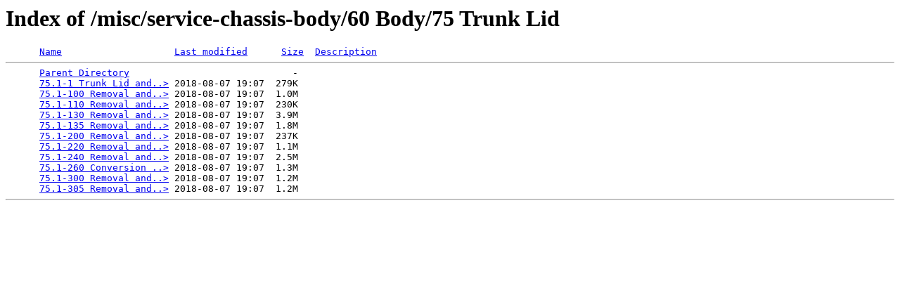

--- FILE ---
content_type: text/html;charset=ISO-8859-1
request_url: http://www.tonk.ca/misc/service-chassis-body/60%20Body/75%20Trunk%20Lid/?C=D;O=A
body_size: 589
content:
<!DOCTYPE HTML PUBLIC "-//W3C//DTD HTML 3.2 Final//EN">
<html>
 <head>
  <title>Index of /misc/service-chassis-body/60 Body/75 Trunk Lid</title>
 </head>
 <body>
<h1>Index of /misc/service-chassis-body/60 Body/75 Trunk Lid</h1>
<pre>      <a href="?C=N;O=A">Name</a>                    <a href="?C=M;O=A">Last modified</a>      <a href="?C=S;O=A">Size</a>  <a href="?C=D;O=D">Description</a><hr>      <a href="/misc/service-chassis-body/60%20Body/">Parent Directory</a>                             -   
      <a href="75.1-1%20Trunk%20Lid%20and%20Outside%20Flaps.pdf">75.1-1 Trunk Lid and..&gt;</a> 2018-08-07 19:07  279K  
      <a href="75.1-100%20Removal%20and%20Installation%20of%20Trunk%20Lid.pdf">75.1-100 Removal and..&gt;</a> 2018-08-07 19:07  1.0M  
      <a href="75.1-110%20Removal%20and%20Installation%20of%20Hinge%20Lever%20for%20Trunk%20and%20Well%20Lid.pdf">75.1-110 Removal and..&gt;</a> 2018-08-07 19:07  230K  
      <a href="75.1-130%20Removal%20and%20Installation%20of%20Torsion%20Bar%20Spring.pdf">75.1-130 Removal and..&gt;</a> 2018-08-07 19:07  3.9M  
      <a href="75.1-135%20Removal%20and%20Installation%20of%20Torsion%20Bar%20Spring.pdf">75.1-135 Removal and..&gt;</a> 2018-08-07 19:07  1.8M  
      <a href="75.1-200%20Removal%20and%20Installation%20of%20Top%20Well%20Lid.pdf">75.1-200 Removal and..&gt;</a> 2018-08-07 19:07  237K  
      <a href="75.1-220%20Removal%20and%20Installation%20of%20Lock%20for%20Top%20Well%20Lid.pdf">75.1-220 Removal and..&gt;</a> 2018-08-07 19:07  1.1M  
      <a href="75.1-240%20Removal%20and%20Installation%20of%20Guide%20Bearing%20with%20Pull%20Rod.pdf">75.1-240 Removal and..&gt;</a> 2018-08-07 19:07  2.5M  
      <a href="75.1-260%20Conversion%20of%20Guide%20Bearing%20with%20Pull%20Rod.pdf">75.1-260 Conversion ..&gt;</a> 2018-08-07 19:07  1.3M  
      <a href="75.1-300%20Removal%20and%20Installation%20of%20Tank%20Flap.pdf">75.1-300 Removal and..&gt;</a> 2018-08-07 19:07  1.2M  
      <a href="75.1-305%20Removal%20and%20Installation%20of%20Tank%20Flap.pdf">75.1-305 Removal and..&gt;</a> 2018-08-07 19:07  1.2M  
<hr></pre>
</body></html>
